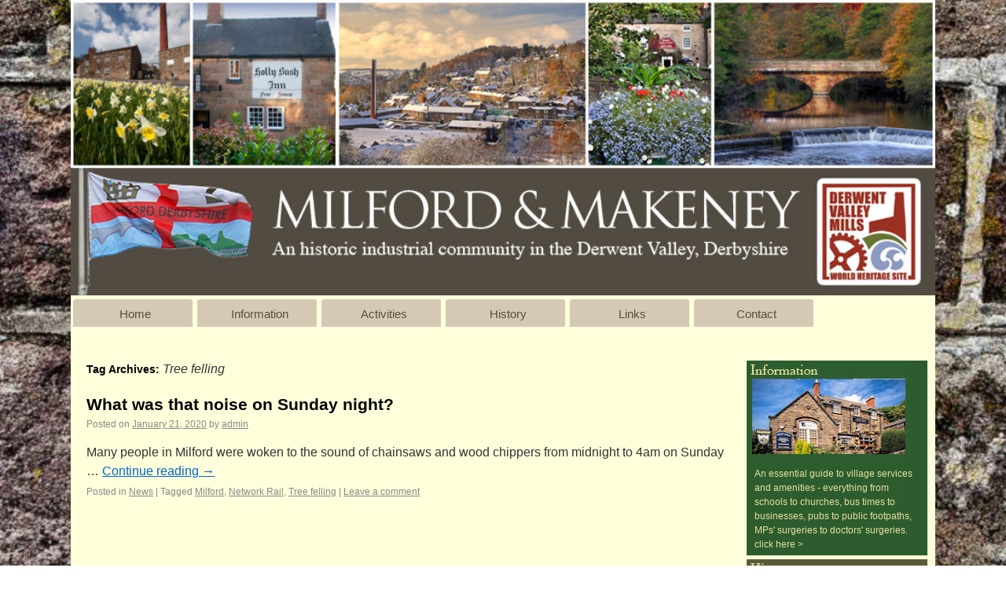

--- FILE ---
content_type: text/html; charset=UTF-8
request_url: https://milford-makeney.org/tag/tree-felling/
body_size: 56518
content:
<!DOCTYPE html>
<html lang="en-GB">



<head>
<meta charset="UTF-8" />
<title>Tree felling Archives - Milford &amp; MakeneyMilford &amp; Makeney</title>
<link rel='styleSheet' href='https://milford-makeney.org/wp-content/themes/milford/fp-rss.css' media='all' type='text/css' />

<link rel="profile" href="http://gmpg.org/xfn/11" />
<link rel="stylesheet" type="text/css" media="all" href="https://milford-makeney.org/wp-content/themes/milford/style.css" />
<link rel="pingback" href="https://milford-makeney.org/xmlrpc.php" />
<meta name='robots' content='index, follow, max-image-preview:large, max-snippet:-1, max-video-preview:-1' />

	<!-- This site is optimized with the Yoast SEO plugin v26.6 - https://yoast.com/wordpress/plugins/seo/ -->
	<link rel="canonical" href="https://milford-makeney.org/tag/tree-felling/" />
	<meta property="og:locale" content="en_GB" />
	<meta property="og:type" content="article" />
	<meta property="og:title" content="Tree felling Archives - Milford &amp; Makeney" />
	<meta property="og:url" content="https://milford-makeney.org/tag/tree-felling/" />
	<meta property="og:site_name" content="Milford &amp; Makeney" />
	<meta name="twitter:card" content="summary_large_image" />
	<script type="application/ld+json" class="yoast-schema-graph">{"@context":"https://schema.org","@graph":[{"@type":"CollectionPage","@id":"https://milford-makeney.org/tag/tree-felling/","url":"https://milford-makeney.org/tag/tree-felling/","name":"Tree felling Archives - Milford &amp; Makeney","isPartOf":{"@id":"https://milford-makeney.org/#website"},"breadcrumb":{"@id":"https://milford-makeney.org/tag/tree-felling/#breadcrumb"},"inLanguage":"en-GB"},{"@type":"BreadcrumbList","@id":"https://milford-makeney.org/tag/tree-felling/#breadcrumb","itemListElement":[{"@type":"ListItem","position":1,"name":"Home","item":"https://milford-makeney.org/"},{"@type":"ListItem","position":2,"name":"Tree felling"}]},{"@type":"WebSite","@id":"https://milford-makeney.org/#website","url":"https://milford-makeney.org/","name":"Milford &amp; Makeney","description":"An historic industrial community in the Derwent Valley, Derbyshire","potentialAction":[{"@type":"SearchAction","target":{"@type":"EntryPoint","urlTemplate":"https://milford-makeney.org/?s={search_term_string}"},"query-input":{"@type":"PropertyValueSpecification","valueRequired":true,"valueName":"search_term_string"}}],"inLanguage":"en-GB"}]}</script>
	<!-- / Yoast SEO plugin. -->


<link rel='dns-prefetch' href='//secure.gravatar.com' />
<link rel='dns-prefetch' href='//v0.wordpress.com' />
<style id='wp-img-auto-sizes-contain-inline-css' type='text/css'>
img:is([sizes=auto i],[sizes^="auto," i]){contain-intrinsic-size:3000px 1500px}
/*# sourceURL=wp-img-auto-sizes-contain-inline-css */
</style>
<style id='wp-emoji-styles-inline-css' type='text/css'>

	img.wp-smiley, img.emoji {
		display: inline !important;
		border: none !important;
		box-shadow: none !important;
		height: 1em !important;
		width: 1em !important;
		margin: 0 0.07em !important;
		vertical-align: -0.1em !important;
		background: none !important;
		padding: 0 !important;
	}
/*# sourceURL=wp-emoji-styles-inline-css */
</style>
<style id='wp-block-library-inline-css' type='text/css'>
:root{--wp-block-synced-color:#7a00df;--wp-block-synced-color--rgb:122,0,223;--wp-bound-block-color:var(--wp-block-synced-color);--wp-editor-canvas-background:#ddd;--wp-admin-theme-color:#007cba;--wp-admin-theme-color--rgb:0,124,186;--wp-admin-theme-color-darker-10:#006ba1;--wp-admin-theme-color-darker-10--rgb:0,107,160.5;--wp-admin-theme-color-darker-20:#005a87;--wp-admin-theme-color-darker-20--rgb:0,90,135;--wp-admin-border-width-focus:2px}@media (min-resolution:192dpi){:root{--wp-admin-border-width-focus:1.5px}}.wp-element-button{cursor:pointer}:root .has-very-light-gray-background-color{background-color:#eee}:root .has-very-dark-gray-background-color{background-color:#313131}:root .has-very-light-gray-color{color:#eee}:root .has-very-dark-gray-color{color:#313131}:root .has-vivid-green-cyan-to-vivid-cyan-blue-gradient-background{background:linear-gradient(135deg,#00d084,#0693e3)}:root .has-purple-crush-gradient-background{background:linear-gradient(135deg,#34e2e4,#4721fb 50%,#ab1dfe)}:root .has-hazy-dawn-gradient-background{background:linear-gradient(135deg,#faaca8,#dad0ec)}:root .has-subdued-olive-gradient-background{background:linear-gradient(135deg,#fafae1,#67a671)}:root .has-atomic-cream-gradient-background{background:linear-gradient(135deg,#fdd79a,#004a59)}:root .has-nightshade-gradient-background{background:linear-gradient(135deg,#330968,#31cdcf)}:root .has-midnight-gradient-background{background:linear-gradient(135deg,#020381,#2874fc)}:root{--wp--preset--font-size--normal:16px;--wp--preset--font-size--huge:42px}.has-regular-font-size{font-size:1em}.has-larger-font-size{font-size:2.625em}.has-normal-font-size{font-size:var(--wp--preset--font-size--normal)}.has-huge-font-size{font-size:var(--wp--preset--font-size--huge)}.has-text-align-center{text-align:center}.has-text-align-left{text-align:left}.has-text-align-right{text-align:right}.has-fit-text{white-space:nowrap!important}#end-resizable-editor-section{display:none}.aligncenter{clear:both}.items-justified-left{justify-content:flex-start}.items-justified-center{justify-content:center}.items-justified-right{justify-content:flex-end}.items-justified-space-between{justify-content:space-between}.screen-reader-text{border:0;clip-path:inset(50%);height:1px;margin:-1px;overflow:hidden;padding:0;position:absolute;width:1px;word-wrap:normal!important}.screen-reader-text:focus{background-color:#ddd;clip-path:none;color:#444;display:block;font-size:1em;height:auto;left:5px;line-height:normal;padding:15px 23px 14px;text-decoration:none;top:5px;width:auto;z-index:100000}html :where(.has-border-color){border-style:solid}html :where([style*=border-top-color]){border-top-style:solid}html :where([style*=border-right-color]){border-right-style:solid}html :where([style*=border-bottom-color]){border-bottom-style:solid}html :where([style*=border-left-color]){border-left-style:solid}html :where([style*=border-width]){border-style:solid}html :where([style*=border-top-width]){border-top-style:solid}html :where([style*=border-right-width]){border-right-style:solid}html :where([style*=border-bottom-width]){border-bottom-style:solid}html :where([style*=border-left-width]){border-left-style:solid}html :where(img[class*=wp-image-]){height:auto;max-width:100%}:where(figure){margin:0 0 1em}html :where(.is-position-sticky){--wp-admin--admin-bar--position-offset:var(--wp-admin--admin-bar--height,0px)}@media screen and (max-width:600px){html :where(.is-position-sticky){--wp-admin--admin-bar--position-offset:0px}}
.has-text-align-justify{text-align:justify;}

/*# sourceURL=wp-block-library-inline-css */
</style><style id='global-styles-inline-css' type='text/css'>
:root{--wp--preset--aspect-ratio--square: 1;--wp--preset--aspect-ratio--4-3: 4/3;--wp--preset--aspect-ratio--3-4: 3/4;--wp--preset--aspect-ratio--3-2: 3/2;--wp--preset--aspect-ratio--2-3: 2/3;--wp--preset--aspect-ratio--16-9: 16/9;--wp--preset--aspect-ratio--9-16: 9/16;--wp--preset--color--black: #000000;--wp--preset--color--cyan-bluish-gray: #abb8c3;--wp--preset--color--white: #ffffff;--wp--preset--color--pale-pink: #f78da7;--wp--preset--color--vivid-red: #cf2e2e;--wp--preset--color--luminous-vivid-orange: #ff6900;--wp--preset--color--luminous-vivid-amber: #fcb900;--wp--preset--color--light-green-cyan: #7bdcb5;--wp--preset--color--vivid-green-cyan: #00d084;--wp--preset--color--pale-cyan-blue: #8ed1fc;--wp--preset--color--vivid-cyan-blue: #0693e3;--wp--preset--color--vivid-purple: #9b51e0;--wp--preset--gradient--vivid-cyan-blue-to-vivid-purple: linear-gradient(135deg,rgb(6,147,227) 0%,rgb(155,81,224) 100%);--wp--preset--gradient--light-green-cyan-to-vivid-green-cyan: linear-gradient(135deg,rgb(122,220,180) 0%,rgb(0,208,130) 100%);--wp--preset--gradient--luminous-vivid-amber-to-luminous-vivid-orange: linear-gradient(135deg,rgb(252,185,0) 0%,rgb(255,105,0) 100%);--wp--preset--gradient--luminous-vivid-orange-to-vivid-red: linear-gradient(135deg,rgb(255,105,0) 0%,rgb(207,46,46) 100%);--wp--preset--gradient--very-light-gray-to-cyan-bluish-gray: linear-gradient(135deg,rgb(238,238,238) 0%,rgb(169,184,195) 100%);--wp--preset--gradient--cool-to-warm-spectrum: linear-gradient(135deg,rgb(74,234,220) 0%,rgb(151,120,209) 20%,rgb(207,42,186) 40%,rgb(238,44,130) 60%,rgb(251,105,98) 80%,rgb(254,248,76) 100%);--wp--preset--gradient--blush-light-purple: linear-gradient(135deg,rgb(255,206,236) 0%,rgb(152,150,240) 100%);--wp--preset--gradient--blush-bordeaux: linear-gradient(135deg,rgb(254,205,165) 0%,rgb(254,45,45) 50%,rgb(107,0,62) 100%);--wp--preset--gradient--luminous-dusk: linear-gradient(135deg,rgb(255,203,112) 0%,rgb(199,81,192) 50%,rgb(65,88,208) 100%);--wp--preset--gradient--pale-ocean: linear-gradient(135deg,rgb(255,245,203) 0%,rgb(182,227,212) 50%,rgb(51,167,181) 100%);--wp--preset--gradient--electric-grass: linear-gradient(135deg,rgb(202,248,128) 0%,rgb(113,206,126) 100%);--wp--preset--gradient--midnight: linear-gradient(135deg,rgb(2,3,129) 0%,rgb(40,116,252) 100%);--wp--preset--font-size--small: 13px;--wp--preset--font-size--medium: 20px;--wp--preset--font-size--large: 36px;--wp--preset--font-size--x-large: 42px;--wp--preset--spacing--20: 0.44rem;--wp--preset--spacing--30: 0.67rem;--wp--preset--spacing--40: 1rem;--wp--preset--spacing--50: 1.5rem;--wp--preset--spacing--60: 2.25rem;--wp--preset--spacing--70: 3.38rem;--wp--preset--spacing--80: 5.06rem;--wp--preset--shadow--natural: 6px 6px 9px rgba(0, 0, 0, 0.2);--wp--preset--shadow--deep: 12px 12px 50px rgba(0, 0, 0, 0.4);--wp--preset--shadow--sharp: 6px 6px 0px rgba(0, 0, 0, 0.2);--wp--preset--shadow--outlined: 6px 6px 0px -3px rgb(255, 255, 255), 6px 6px rgb(0, 0, 0);--wp--preset--shadow--crisp: 6px 6px 0px rgb(0, 0, 0);}:where(.is-layout-flex){gap: 0.5em;}:where(.is-layout-grid){gap: 0.5em;}body .is-layout-flex{display: flex;}.is-layout-flex{flex-wrap: wrap;align-items: center;}.is-layout-flex > :is(*, div){margin: 0;}body .is-layout-grid{display: grid;}.is-layout-grid > :is(*, div){margin: 0;}:where(.wp-block-columns.is-layout-flex){gap: 2em;}:where(.wp-block-columns.is-layout-grid){gap: 2em;}:where(.wp-block-post-template.is-layout-flex){gap: 1.25em;}:where(.wp-block-post-template.is-layout-grid){gap: 1.25em;}.has-black-color{color: var(--wp--preset--color--black) !important;}.has-cyan-bluish-gray-color{color: var(--wp--preset--color--cyan-bluish-gray) !important;}.has-white-color{color: var(--wp--preset--color--white) !important;}.has-pale-pink-color{color: var(--wp--preset--color--pale-pink) !important;}.has-vivid-red-color{color: var(--wp--preset--color--vivid-red) !important;}.has-luminous-vivid-orange-color{color: var(--wp--preset--color--luminous-vivid-orange) !important;}.has-luminous-vivid-amber-color{color: var(--wp--preset--color--luminous-vivid-amber) !important;}.has-light-green-cyan-color{color: var(--wp--preset--color--light-green-cyan) !important;}.has-vivid-green-cyan-color{color: var(--wp--preset--color--vivid-green-cyan) !important;}.has-pale-cyan-blue-color{color: var(--wp--preset--color--pale-cyan-blue) !important;}.has-vivid-cyan-blue-color{color: var(--wp--preset--color--vivid-cyan-blue) !important;}.has-vivid-purple-color{color: var(--wp--preset--color--vivid-purple) !important;}.has-black-background-color{background-color: var(--wp--preset--color--black) !important;}.has-cyan-bluish-gray-background-color{background-color: var(--wp--preset--color--cyan-bluish-gray) !important;}.has-white-background-color{background-color: var(--wp--preset--color--white) !important;}.has-pale-pink-background-color{background-color: var(--wp--preset--color--pale-pink) !important;}.has-vivid-red-background-color{background-color: var(--wp--preset--color--vivid-red) !important;}.has-luminous-vivid-orange-background-color{background-color: var(--wp--preset--color--luminous-vivid-orange) !important;}.has-luminous-vivid-amber-background-color{background-color: var(--wp--preset--color--luminous-vivid-amber) !important;}.has-light-green-cyan-background-color{background-color: var(--wp--preset--color--light-green-cyan) !important;}.has-vivid-green-cyan-background-color{background-color: var(--wp--preset--color--vivid-green-cyan) !important;}.has-pale-cyan-blue-background-color{background-color: var(--wp--preset--color--pale-cyan-blue) !important;}.has-vivid-cyan-blue-background-color{background-color: var(--wp--preset--color--vivid-cyan-blue) !important;}.has-vivid-purple-background-color{background-color: var(--wp--preset--color--vivid-purple) !important;}.has-black-border-color{border-color: var(--wp--preset--color--black) !important;}.has-cyan-bluish-gray-border-color{border-color: var(--wp--preset--color--cyan-bluish-gray) !important;}.has-white-border-color{border-color: var(--wp--preset--color--white) !important;}.has-pale-pink-border-color{border-color: var(--wp--preset--color--pale-pink) !important;}.has-vivid-red-border-color{border-color: var(--wp--preset--color--vivid-red) !important;}.has-luminous-vivid-orange-border-color{border-color: var(--wp--preset--color--luminous-vivid-orange) !important;}.has-luminous-vivid-amber-border-color{border-color: var(--wp--preset--color--luminous-vivid-amber) !important;}.has-light-green-cyan-border-color{border-color: var(--wp--preset--color--light-green-cyan) !important;}.has-vivid-green-cyan-border-color{border-color: var(--wp--preset--color--vivid-green-cyan) !important;}.has-pale-cyan-blue-border-color{border-color: var(--wp--preset--color--pale-cyan-blue) !important;}.has-vivid-cyan-blue-border-color{border-color: var(--wp--preset--color--vivid-cyan-blue) !important;}.has-vivid-purple-border-color{border-color: var(--wp--preset--color--vivid-purple) !important;}.has-vivid-cyan-blue-to-vivid-purple-gradient-background{background: var(--wp--preset--gradient--vivid-cyan-blue-to-vivid-purple) !important;}.has-light-green-cyan-to-vivid-green-cyan-gradient-background{background: var(--wp--preset--gradient--light-green-cyan-to-vivid-green-cyan) !important;}.has-luminous-vivid-amber-to-luminous-vivid-orange-gradient-background{background: var(--wp--preset--gradient--luminous-vivid-amber-to-luminous-vivid-orange) !important;}.has-luminous-vivid-orange-to-vivid-red-gradient-background{background: var(--wp--preset--gradient--luminous-vivid-orange-to-vivid-red) !important;}.has-very-light-gray-to-cyan-bluish-gray-gradient-background{background: var(--wp--preset--gradient--very-light-gray-to-cyan-bluish-gray) !important;}.has-cool-to-warm-spectrum-gradient-background{background: var(--wp--preset--gradient--cool-to-warm-spectrum) !important;}.has-blush-light-purple-gradient-background{background: var(--wp--preset--gradient--blush-light-purple) !important;}.has-blush-bordeaux-gradient-background{background: var(--wp--preset--gradient--blush-bordeaux) !important;}.has-luminous-dusk-gradient-background{background: var(--wp--preset--gradient--luminous-dusk) !important;}.has-pale-ocean-gradient-background{background: var(--wp--preset--gradient--pale-ocean) !important;}.has-electric-grass-gradient-background{background: var(--wp--preset--gradient--electric-grass) !important;}.has-midnight-gradient-background{background: var(--wp--preset--gradient--midnight) !important;}.has-small-font-size{font-size: var(--wp--preset--font-size--small) !important;}.has-medium-font-size{font-size: var(--wp--preset--font-size--medium) !important;}.has-large-font-size{font-size: var(--wp--preset--font-size--large) !important;}.has-x-large-font-size{font-size: var(--wp--preset--font-size--x-large) !important;}
/*# sourceURL=global-styles-inline-css */
</style>

<style id='classic-theme-styles-inline-css' type='text/css'>
/*! This file is auto-generated */
.wp-block-button__link{color:#fff;background-color:#32373c;border-radius:9999px;box-shadow:none;text-decoration:none;padding:calc(.667em + 2px) calc(1.333em + 2px);font-size:1.125em}.wp-block-file__button{background:#32373c;color:#fff;text-decoration:none}
/*# sourceURL=/wp-includes/css/classic-themes.min.css */
</style>
<link rel='stylesheet' id='contact-form-7-css' href='https://milford-makeney.org/wp-content/plugins/contact-form-7/includes/css/styles.css?ver=6.1.4' type='text/css' media='all' />
<link rel='stylesheet' id='wp-color-picker-css' href='https://milford-makeney.org/wp-admin/css/color-picker.min.css?ver=6.9' type='text/css' media='all' />
<link rel='stylesheet' id='colorbox-css-css' href='https://milford-makeney.org/wp-content/plugins/wcp-openweather/assets/libs/colorbox/colorbox.css?ver=6.9' type='text/css' media='all' />
<link rel='stylesheet' id='rpw-css-css' href='https://milford-makeney.org/wp-content/plugins/wcp-openweather/assets/css/style.css?ver=6.9' type='text/css' media='all' />
<link rel='stylesheet' id='rpw-theme-697195a55fc87-css-css' href='https://milford-makeney.org/wp-content/plugins/wcp-openweather/theme/default/assets/css/style.css?ver=6.9' type='text/css' media='all' />
<link rel='stylesheet' id='jetpack_css-css' href='https://milford-makeney.org/wp-content/plugins/tmp%20jetpack/css/jetpack.css?ver=8.9' type='text/css' media='all' />
<script type="text/javascript" src="https://milford-makeney.org/wp-includes/js/jquery/jquery.min.js?ver=3.7.1" id="jquery-core-js"></script>
<script type="text/javascript" src="https://milford-makeney.org/wp-includes/js/jquery/jquery-migrate.min.js?ver=3.4.1" id="jquery-migrate-js"></script>
<script type="text/javascript" src="https://milford-makeney.org/wp-content/plugins/wcp-openweather/assets/libs/colorbox/jquery.colorbox-min.js?ver=6.9" id="colorbox-js-js"></script>
<script type="text/javascript" src="https://milford-makeney.org/wp-includes/js/jquery/ui/core.min.js?ver=1.13.3" id="jquery-ui-core-js"></script>
<script type="text/javascript" src="https://milford-makeney.org/wp-includes/js/jquery/ui/mouse.min.js?ver=1.13.3" id="jquery-ui-mouse-js"></script>
<script type="text/javascript" src="https://milford-makeney.org/wp-includes/js/jquery/ui/draggable.min.js?ver=1.13.3" id="jquery-ui-draggable-js"></script>
<script type="text/javascript" src="https://milford-makeney.org/wp-includes/js/jquery/ui/slider.min.js?ver=1.13.3" id="jquery-ui-slider-js"></script>
<script type="text/javascript" src="https://milford-makeney.org/wp-includes/js/jquery/jquery.ui.touch-punch.js?ver=0.2.2" id="jquery-touch-punch-js"></script>
<script type="text/javascript" src="https://milford-makeney.org/wp-content/plugins/wcp-openweather/assets/libs/iris/iris.min.js?ver=6.9" id="iris-js"></script>
<script type="text/javascript" id="rpw-gm-lib-js-extra">
/* <![CDATA[ */
var rpw_gapi = {"enabledGoogleMapsApi":"1","existsGoogleApiKey":"","emptyGoogleApiKeyMessage":"Google API key is required. Please, enter valid Google API Key in the \"API\" tab."};
//# sourceURL=rpw-gm-lib-js-extra
/* ]]> */
</script>
<script type="text/javascript" src="https://milford-makeney.org/wp-content/plugins/wcp-openweather/assets/js/googlemap.js?ver=6.9" id="rpw-gm-lib-js"></script>
<script type="text/javascript" id="rpw-js-extra">
/* <![CDATA[ */
var ajax_rpw = {"base_url":"https://milford-makeney.org","ajax_url":"https://milford-makeney.org/wp-admin/admin-ajax.php","ajax_nonce":"79330a525a"};
//# sourceURL=rpw-js-extra
/* ]]> */
</script>
<script type="text/javascript" src="https://milford-makeney.org/wp-content/plugins/wcp-openweather/assets/js/main.js?ver=6.9" id="rpw-js"></script>
<script type="text/javascript" src="https://milford-makeney.org/wp-content/plugins/wcp-openweather/theme/default/assets/js/main.js?ver=6.9" id="rpw-theme-697195a55fc87-js"></script>
<link rel="https://api.w.org/" href="https://milford-makeney.org/wp-json/" /><link rel="alternate" title="JSON" type="application/json" href="https://milford-makeney.org/wp-json/wp/v2/tags/284" /><link rel="EditURI" type="application/rsd+xml" title="RSD" href="https://milford-makeney.org/xmlrpc.php?rsd" />
<meta name="generator" content="WordPress 6.9" />
<style type='text/css'>img#wpstats{display:none}</style><link rel="icon" href="https://milford-makeney.org/wp-content/uploads/2016/03/cropped-Milford-Calendarf-2015-006-32x32.jpg" sizes="32x32" />
<link rel="icon" href="https://milford-makeney.org/wp-content/uploads/2016/03/cropped-Milford-Calendarf-2015-006-192x192.jpg" sizes="192x192" />
<link rel="apple-touch-icon" href="https://milford-makeney.org/wp-content/uploads/2016/03/cropped-Milford-Calendarf-2015-006-180x180.jpg" />
<meta name="msapplication-TileImage" content="https://milford-makeney.org/wp-content/uploads/2016/03/cropped-Milford-Calendarf-2015-006-270x270.jpg" />



<script type="text/javascript">

  var _gaq = _gaq || [];
  _gaq.push(['_setAccount', 'UA-29584657-23']);
  _gaq.push(['_trackPageview']);

  (function() {
    var ga = document.createElement('script'); ga.type = 'text/javascript'; ga.async = true;
    ga.src = ('https:' == document.location.protocol ? 'https://ssl' : 'http://www') + '.google-analytics.com/ga.js';
    var s = document.getElementsByTagName('script')[0]; s.parentNode.insertBefore(ga, s);
  })();

</script>
</head>

<body class="archive tag tag-tree-felling tag-284 wp-theme-milford">
<div id="wrapper" class="hfeed">
	<div id="header">
		<div id="masthead">
			<div id="branding" role="banner">
			
								<!--<div id="site-title">
					<span>
						<a href="https://milford-makeney.org/" title="Milford &amp; Makeney" rel="home">Milford &amp; Makeney</a>
					</span>
				</div>
				 <div id="site-description">An historic industrial community in the Derwent Valley, Derbyshire</div>
				-->
										<img usemap="#email" src="https://milford-makeney.org/wp-content/uploads/2020/07/Banner-v5.jpg" width="1100" height="376" alt="" />
						
								</div><!-- #branding -->

			<div id="access" role="navigation">
			  				<div class="skip-link screen-reader-text"><a href="#content" title="Skip to content">Skip to content</a></div>
								<div class="menu-header"><ul id="menu-milford_menu" class="menu"><li id="menu-item-6" class="menu-item menu-item-type-post_type menu-item-object-page menu-item-home menu-item-6"><a href="https://milford-makeney.org/">Home</a></li>
<li id="menu-item-189" class="menu-item menu-item-type-post_type menu-item-object-page menu-item-has-children menu-item-189"><a href="https://milford-makeney.org/information-2/">Information</a>
<ul class="sub-menu">
	<li id="menu-item-6922" class="menu-item menu-item-type-post_type menu-item-object-page menu-item-6922"><a href="https://milford-makeney.org/information-2/derwent-valley-mills-book/">Derwent Valley Mills Book</a></li>
	<li id="menu-item-6025" class="menu-item menu-item-type-post_type menu-item-object-page menu-item-6025"><a href="https://milford-makeney.org/information-2/allotments/">Allotments</a></li>
	<li id="menu-item-196" class="menu-item menu-item-type-post_type menu-item-object-page menu-item-has-children menu-item-196"><a href="https://milford-makeney.org/information-2/information/">Shops</a>
	<ul class="sub-menu">
		<li id="menu-item-4034" class="menu-item menu-item-type-post_type menu-item-object-page menu-item-4034"><a href="https://milford-makeney.org/information-2/information/just-ice/">Just Ice</a></li>
	</ul>
</li>
	<li id="menu-item-359" class="menu-item menu-item-type-post_type menu-item-object-page menu-item-has-children menu-item-359"><a href="https://milford-makeney.org/information-2/local-businesses/">Local Businesses</a>
	<ul class="sub-menu">
		<li id="menu-item-1823" class="menu-item menu-item-type-post_type menu-item-object-page menu-item-1823"><a href="https://milford-makeney.org/information-2/local-businesses/able-design-print-services/">Able Design &#038; Print Services</a></li>
		<li id="menu-item-695" class="menu-item menu-item-type-post_type menu-item-object-page menu-item-695"><a href="https://milford-makeney.org/information-2/local-businesses/appliance-electrical-services-ltd/">Appliance &#038; Electrical Services Ltd</a></li>
		<li id="menu-item-2481" class="menu-item menu-item-type-post_type menu-item-object-page menu-item-2481"><a href="https://milford-makeney.org/information-2/local-businesses/ashley-franklin-photography/">Ashley Franklin Photography</a></li>
		<li id="menu-item-575" class="menu-item menu-item-type-post_type menu-item-object-page menu-item-575"><a href="https://milford-makeney.org/information-2/local-businesses/connectaphone/">Connectaphone</a></li>
		<li id="menu-item-687" class="menu-item menu-item-type-post_type menu-item-object-page menu-item-687"><a href="https://milford-makeney.org/information-2/local-businesses/dan-with-the-van-furniture-removals/">Dan with The Van – Furniture Removals</a></li>
		<li id="menu-item-2476" class="menu-item menu-item-type-post_type menu-item-object-page menu-item-2476"><a href="https://milford-makeney.org/information-2/local-businesses/easy-accounts/">Easy Accounts</a></li>
		<li id="menu-item-1308" class="menu-item menu-item-type-post_type menu-item-object-page menu-item-1308"><a href="https://milford-makeney.org/information-2/local-businesses/mountain-lake-model-railways/">Mountain Lake Model Railways</a></li>
		<li id="menu-item-1383" class="menu-item menu-item-type-post_type menu-item-object-page menu-item-1383"><a href="https://milford-makeney.org/information-2/local-businesses/natural-favours/">Natural Favours</a></li>
		<li id="menu-item-579" class="menu-item menu-item-type-post_type menu-item-object-page menu-item-579"><a href="https://milford-makeney.org/information-2/local-businesses/paul-mable-home-improvements/">Paul Mable Home Improvements</a></li>
		<li id="menu-item-559" class="menu-item menu-item-type-post_type menu-item-object-page menu-item-559"><a href="https://milford-makeney.org/information-2/local-businesses/riverbank-floristry/">Riverbank Floristry</a></li>
		<li id="menu-item-566" class="menu-item menu-item-type-post_type menu-item-object-page menu-item-566"><a href="https://milford-makeney.org/information-2/local-businesses/squeaky-cleaners/">Squeaky Cleaners</a></li>
		<li id="menu-item-586" class="menu-item menu-item-type-post_type menu-item-object-page menu-item-586"><a href="https://milford-makeney.org/information-2/local-businesses/eileen-strong-natural-therapies/">Eileen Strong Natural Therapies</a></li>
	</ul>
</li>
	<li id="menu-item-308" class="menu-item menu-item-type-post_type menu-item-object-page menu-item-308"><a href="https://milford-makeney.org/information-2/milford-primary-school/">Primary School</a></li>
	<li id="menu-item-230" class="menu-item menu-item-type-post_type menu-item-object-page menu-item-has-children menu-item-230"><a href="https://milford-makeney.org/information-2/pubs/">Pubs</a>
	<ul class="sub-menu">
		<li id="menu-item-2631" class="menu-item menu-item-type-post_type menu-item-object-page menu-item-2631"><a href="https://milford-makeney.org/information-2/pubs/holly-bush/">Holly Bush</a></li>
		<li id="menu-item-2628" class="menu-item menu-item-type-post_type menu-item-object-page menu-item-2628"><a href="https://milford-makeney.org/information-2/pubs/king-william/">King William</a></li>
		<li id="menu-item-2629" class="menu-item menu-item-type-post_type menu-item-object-page menu-item-2629"><a href="https://milford-makeney.org/information-2/pubs/milford-social-club/">Milford Social Club</a></li>
	</ul>
</li>
	<li id="menu-item-332" class="menu-item menu-item-type-post_type menu-item-object-page menu-item-332"><a href="https://milford-makeney.org/information-2/baptist-church/">Chevin Road Baptist Chapel</a></li>
	<li id="menu-item-340" class="menu-item menu-item-type-post_type menu-item-object-page menu-item-340"><a href="https://milford-makeney.org/information-2/holy-trinity-church/">Holy Trinity Church</a></li>
	<li id="menu-item-403" class="menu-item menu-item-type-post_type menu-item-object-page menu-item-403"><a href="https://milford-makeney.org/information-2/accommodation/">Accommodation</a></li>
	<li id="menu-item-1659" class="menu-item menu-item-type-post_type menu-item-object-page menu-item-1659"><a href="https://milford-makeney.org/information-2/useful-contacts/">Useful Contacts</a></li>
	<li id="menu-item-1087" class="menu-item menu-item-type-post_type menu-item-object-page menu-item-1087"><a href="https://milford-makeney.org/information-2/public-transport/">Public Transport</a></li>
	<li id="menu-item-211" class="menu-item menu-item-type-post_type menu-item-object-page menu-item-211"><a href="https://milford-makeney.org/information-2/political-contacts/">Political Contacts</a></li>
	<li id="menu-item-837" class="menu-item menu-item-type-post_type menu-item-object-page menu-item-837"><a href="https://milford-makeney.org/information-2/police-safer-neighbourhood/">Police &#038; Safer Neighbourhood</a></li>
	<li id="menu-item-738" class="menu-item menu-item-type-post_type menu-item-object-page menu-item-has-children menu-item-738"><a href="https://milford-makeney.org/information-2/sales-wants-appeals/">Sales / Wants / Appeals</a>
	<ul class="sub-menu">
		<li id="menu-item-3041" class="menu-item menu-item-type-post_type menu-item-object-page menu-item-3041"><a href="https://milford-makeney.org/information-2/sales-wants-appeals/garden-plot-let-2/">Garden Plot to Let</a></li>
	</ul>
</li>
	<li id="menu-item-810" class="menu-item menu-item-type-post_type menu-item-object-page menu-item-810"><a href="https://milford-makeney.org/information-2/planning-applications/">Planning Applications</a></li>
</ul>
</li>
<li id="menu-item-12" class="menu-item menu-item-type-post_type menu-item-object-page menu-item-has-children menu-item-12"><a href="https://milford-makeney.org/activity/">Activities</a>
<ul class="sub-menu">
	<li id="menu-item-426" class="menu-item menu-item-type-post_type menu-item-object-page menu-item-has-children menu-item-426"><a href="https://milford-makeney.org/activity/blooming-milford/">Blooming Milford</a>
	<ul class="sub-menu">
		<li id="menu-item-6553" class="menu-item menu-item-type-post_type menu-item-object-page menu-item-6553"><a href="https://milford-makeney.org/activity/milford-makeney-flower-and-produce-show/">Milford &#038; Makeney Flower and Produce Show</a></li>
	</ul>
</li>
	<li id="menu-item-852" class="menu-item menu-item-type-post_type menu-item-object-page menu-item-852"><a href="https://milford-makeney.org/activity/milford-community-greenspace/">Milford Community GreenSpace</a></li>
	<li id="menu-item-294" class="menu-item menu-item-type-post_type menu-item-object-page menu-item-294"><a href="https://milford-makeney.org/maypole-promotions/">Maypole Promotions</a></li>
	<li id="menu-item-2338" class="menu-item menu-item-type-post_type menu-item-object-page menu-item-2338"><a href="https://milford-makeney.org/activity/maids-of-the-mill/">Maids of the Mill</a></li>
	<li id="menu-item-1145" class="menu-item menu-item-type-post_type menu-item-object-page menu-item-has-children menu-item-1145"><a href="https://milford-makeney.org/activity/milford-w-i/">Milford &#038; Makeney W.I.</a>
	<ul class="sub-menu">
		<li id="menu-item-2240" class="menu-item menu-item-type-post_type menu-item-object-page menu-item-2240"><a href="https://milford-makeney.org/activity/milford-w-i/wi-photo-gallery/">WI Photo Gallery</a></li>
	</ul>
</li>
	<li id="menu-item-719" class="menu-item menu-item-type-post_type menu-item-object-page menu-item-has-children menu-item-719"><a href="https://milford-makeney.org/activity/mmcg-milford-makeney-community-group/">MMCG (Milford &#038; Makeney Community Group)</a>
	<ul class="sub-menu">
		<li id="menu-item-732" class="menu-item menu-item-type-post_type menu-item-object-page menu-item-732"><a href="https://milford-makeney.org/history-of-mmcg/">History of MMCG</a></li>
		<li id="menu-item-723" class="menu-item menu-item-type-post_type menu-item-object-page menu-item-723"><a href="https://milford-makeney.org/activity/mmcg-milford-makeney-community-group/mmcg-constitution/">MMCG Constitution</a></li>
		<li id="menu-item-728" class="menu-item menu-item-type-post_type menu-item-object-page menu-item-728"><a href="https://milford-makeney.org/activity/mmcg-milford-makeney-community-group/mmcgs-inaugural-meeting-2006/">MMCG’s Inaugural Meeting 2006</a></li>
		<li id="menu-item-849" class="menu-item menu-item-type-post_type menu-item-object-page menu-item-849"><a href="https://milford-makeney.org/activity/mmcg-milford-makeney-community-group/mmcg-newsletter-archive/">MMCG Newsletter Archive</a></li>
	</ul>
</li>
	<li id="menu-item-252" class="menu-item menu-item-type-post_type menu-item-object-page menu-item-252"><a href="https://milford-makeney.org/activity/milford-craft-club/">Milford Craft Club</a></li>
	<li id="menu-item-283" class="menu-item menu-item-type-post_type menu-item-object-page menu-item-283"><a href="https://milford-makeney.org/activity/transition-belper/">Transition Belper</a></li>
	<li id="menu-item-262" class="menu-item menu-item-type-post_type menu-item-object-page menu-item-262"><a href="https://milford-makeney.org/?page_id=255">Derbyshire Archery Club</a></li>
	<li id="menu-item-832" class="menu-item menu-item-type-post_type menu-item-object-page menu-item-832"><a href="https://milford-makeney.org/activity/martial-arts-fitness-centre/">Martial Arts + Fitness Centre</a></li>
</ul>
</li>
<li id="menu-item-15" class="menu-item menu-item-type-post_type menu-item-object-page menu-item-has-children menu-item-15"><a href="https://milford-makeney.org/history/">History</a>
<ul class="sub-menu">
	<li id="menu-item-1018" class="menu-item menu-item-type-post_type menu-item-object-page menu-item-1018"><a href="https://milford-makeney.org/history/derwent-valley-mills/">Derwent Valley Mills</a></li>
	<li id="menu-item-6068" class="menu-item menu-item-type-post_type menu-item-object-page menu-item-6068"><a href="https://milford-makeney.org/history/interpretation-panels-and-information-points/">Interpretation Panels and Information Points</a></li>
	<li id="menu-item-6207" class="menu-item menu-item-type-post_type menu-item-object-page menu-item-6207"><a href="https://milford-makeney.org/history/the-tower-on-sunny-hill/">The Tower on Sunny Hill</a></li>
	<li id="menu-item-2824" class="menu-item menu-item-type-post_type menu-item-object-page menu-item-2824"><a href="https://milford-makeney.org/history/milford-makeney-firsts/">Milford &#038; Makeney ‘Firsts’</a></li>
	<li id="menu-item-316" class="menu-item menu-item-type-post_type menu-item-object-page menu-item-316"><a href="https://milford-makeney.org/history/treacle-city/">Treacle City</a></li>
	<li id="menu-item-3212" class="menu-item menu-item-type-post_type menu-item-object-page menu-item-3212"><a href="https://milford-makeney.org/history/may-day/">May Day</a></li>
	<li id="menu-item-2858" class="menu-item menu-item-type-post_type menu-item-object-page menu-item-2858"><a href="https://milford-makeney.org/history/milestones-memories-milford-makeney/">Milestones – Memories of Milford &#038; Makeney</a></li>
	<li id="menu-item-3721" class="menu-item menu-item-type-post_type menu-item-object-page menu-item-3721"><a href="https://milford-makeney.org/history/water-main-burst-15-january-2019/">Water Main Burst – 15 January 2019</a></li>
	<li id="menu-item-2687" class="menu-item menu-item-type-post_type menu-item-object-page menu-item-2687"><a href="https://milford-makeney.org/history/treacle-city-news/">Treacle City News Archive</a></li>
	<li id="menu-item-2404" class="menu-item menu-item-type-post_type menu-item-object-page menu-item-2404"><a href="https://milford-makeney.org/history/derbyshire-life-article-2011/">Derbyshire Life Article 2011</a></li>
	<li id="menu-item-2466" class="menu-item menu-item-type-post_type menu-item-object-page menu-item-2466"><a href="https://milford-makeney.org/history/derbyshire-life-derwent-valley-mills/">Derbyshire Life – Derwent Valley Mills</a></li>
	<li id="menu-item-1262" class="menu-item menu-item-type-post_type menu-item-object-page menu-item-has-children menu-item-1262"><a href="https://milford-makeney.org/history/world-war-i/">World War I</a>
	<ul class="sub-menu">
		<li id="menu-item-2043" class="menu-item menu-item-type-post_type menu-item-object-page menu-item-2043"><a href="https://milford-makeney.org/history/world-war-i/abner-sanders/">Abner Sanders</a></li>
		<li id="menu-item-1279" class="menu-item menu-item-type-post_type menu-item-object-page menu-item-1279"><a href="https://milford-makeney.org/history/world-war-i/watson-family/">Watson Family</a></li>
	</ul>
</li>
</ul>
</li>
<li id="menu-item-18" class="menu-item menu-item-type-post_type menu-item-object-page menu-item-18"><a href="https://milford-makeney.org/links/">Links</a></li>
<li id="menu-item-21" class="menu-item menu-item-type-post_type menu-item-object-page menu-item-21"><a href="https://milford-makeney.org/contact/">Contact</a></li>
</ul></div>			</div><!-- #access -->
		</div><!-- #masthead -->
	</div><!-- #header -->

	<div id="main">

		<div id="container">
			<div id="content" role="main">

				<h1 class="page-title">Tag Archives: <span>Tree felling</span></h1>






			<div id="post-4165" class="post-4165 post type-post status-publish format-standard hentry category-news tag-milford tag-network-rail tag-tree-felling">
			<h2 class="entry-title"><a href="https://milford-makeney.org/what-was-that-noise-on-sunday-night/" rel="bookmark">What was that noise on Sunday night?</a></h2>

			<div class="entry-meta">
				<span class="meta-prep meta-prep-author">Posted on</span> <a href="https://milford-makeney.org/what-was-that-noise-on-sunday-night/" title="2:47 pm" rel="bookmark"><span class="entry-date">January 21, 2020</span></a> <span class="meta-sep">by</span> <span class="author vcard"><a class="url fn n" href="https://milford-makeney.org/author/admin/" title="View all posts by admin">admin</a></span>			</div><!-- .entry-meta -->

				<div class="entry-summary">
				<p>Many people in Milford were woken to the sound of chainsaws and wood chippers from midnight to 4am on Sunday &hellip; <a href="https://milford-makeney.org/what-was-that-noise-on-sunday-night/">Continue reading <span class="meta-nav">&rarr;</span></a></p>
			</div><!-- .entry-summary -->
	
			<div class="entry-utility">
									<span class="cat-links">
						<span class="entry-utility-prep entry-utility-prep-cat-links">Posted in</span> <a href="https://milford-makeney.org/category/news/" rel="category tag">News</a>					</span>
					<span class="meta-sep">|</span>
													<span class="tag-links">
						<span class="entry-utility-prep entry-utility-prep-tag-links">Tagged</span> <a href="https://milford-makeney.org/tag/milford/" rel="tag">Milford</a>, <a href="https://milford-makeney.org/tag/network-rail/" rel="tag">Network Rail</a>, <a href="https://milford-makeney.org/tag/tree-felling/" rel="tag">Tree felling</a>					</span>
					<span class="meta-sep">|</span>
								<span class="comments-link"><a href="https://milford-makeney.org/what-was-that-noise-on-sunday-night/#respond">Leave a comment</a></span>
							</div><!-- .entry-utility -->
		</div><!-- #post-## -->

		
	

			</div><!-- #content -->
		</div><!-- #container -->


	<div id="primary" class="widget-area" role="complementary">
			
		<a href="http://www.milford-makeney.org/information">
		<div id="information">
			<p>An essential guide to village services and amenities - everything from schools to churches, bus times to businesses, pubs to public footpaths, MPs' surgeries to doctors' surgeries.   click here &gt;
			</p>
		</div>
		</a>
		<a href="http://www.milford-makeney.org/history">
		<div id="history">
			<p>Milford was a quiet hamlet until Jedidiah Strutt set up a water powered cotton mill and built housing for the workforce.  Discover more about our rich heritage here.  click here &gt;
			</p>
		</div>
	</a>
	 <a href="http://www.milford-makeney.org/activity">
		<div id="activity">
			<p>A guide to organisations and interest and activity groups in the village and beyond - from Maypole Promotions to Blooming Milford, Derbyshire Archery Club to Knit Knatter.   click here &gt;
			</p>
		</div>		
		</a>
	<div id="weather">
				
			<style type="text/css" >
</style><div id="wcp_openweather_5b224f0ad4944" class="wcp-openweather-default-shortcode wp-open-weather wpw-shortcode wcp-openweather-primary-background wcp-openweather-primary-color">
    <div class="wcp-openweather-header">
        <div class="wcp-openweather-header-wrapper">
            <div class="wcp-openweather-container">
                <div class="wcp-openweather-options-wrapper">
                     
                    <div class="wcp-openweather-refresh wp-open-weather-refresh">
                        <a class="wcp-openweather-refresh-icon wp-open-weather-refresh-now wcp-openweather-primary-color" data-id="wcp_openweather_5b224f0ad4944" data-tag="wcp_weather" data-template="default" href="javascript:void(0);" onclick="return false;"><span class="wcp-ow-icon-refresh wcp-openweather-primary-color"></span></a>
                    </div>             
                </div>
                <div class="wcp-openweather-day-wrapper">
                    <span class="wcp-openweather-day wcp-openweather-primary-color">
                        Jan 22, 2026 - Thu                    </span>
                </div>                
            </div>
        </div>
    </div>
    <div class="wcp-openweather-content wp-open-weather-data">
                <div class="wcp-openweather-container">
            <table class="wcp-openweather-content-tbl wcp-openweather-primary-color" cellspacing="0" cellpadding="0">
                <tr>
                    <td class="wcp-openweather-city-wrapper">                        
                         <span class="wcp-openweather-city">Belper, GB</span>                                  
                    </td>   
                     
<!--<div class="wcp-openweather-now-wrapper">-->
    <td class="wcp-openweather-now-icon-wrapper">
        <div class="wcp-openweather-now-icon">
            <img src="https://milford-makeney.org/wp-content/plugins/wcp-openweather/theme/default/assets/images/weather/04n.png" alt="overcast clouds"  title="overcast clouds"/>        </div>
    </td>
    <td class="wcp-openweather-now-temperature-wrapper">
        <span class="wcp-openweather-now-value">8<sup class="wcp-openweather-now-value-deg">&deg;</sup>C </span>
        <span class="wcp-openweather-now-status">overcast clouds</span>                
    </td>
</tr>
<!--</div>-->
<tr>
    <td colspan="3">
        <div class="wcp-openweather-now-details">
            <div class="wcp-openweather-now-details-row">
                <div class="wcp-openweather-now-details-row-content">
                    <span class="wcp-openweather-now-details-title wcp-openweather-primary-color">Wind</span>            
                    <span class="wcp-openweather-now-details-value wcp-openweather-primary-color">16 mph, ESE</span>
                </div>
            </div>
            <div class="wcp-openweather-now-details-row">
                <div class="wcp-openweather-now-details-row-content">
                    <span class="wcp-openweather-now-details-title wcp-openweather-primary-color">Humidity</span>
                    <span class="wcp-openweather-now-details-value wcp-openweather-primary-color">93%</span>
                </div>
            </div>
            <div class="wcp-openweather-now-details-row">
                <div class="wcp-openweather-now-details-row-content">
                    <span class="wcp-openweather-now-details-title wcp-openweather-primary-color">Pressure</span>
                    <span class="wcp-openweather-now-details-value wcp-openweather-primary-color">0.99 bar</span>
                </div>
            </div>
        </div>
    </td>

        

  
                </tr>
            </table>
        </div>
         
        
        <div class="wcp-openweather-forecast-wrapper wp-open-weather-forecast">
    <table class="wcp-openweather-forecast-content" cellspacing="0" cellpadding="0">
        <thead>
            <tr class="wcp-openweather-forecast-header">
                <th class="wcp-openweather-forecast-item-align wcp-openweather-primary-color">Day</th>
                <th class="wcp-openweather-primary-color"><span>Cond.</span></th>
                <th class="wcp-openweather-primary-color">Temp.</th>
                <th class="wcp-openweather-primary-color">Wind</th>
                <th class="wcp-openweather-primary-color wcp-openweather-forecast-item-hidden-xs">Humidity</th>
                <th class="wcp-openweather-primary-color"><span class="wcp-openweather-hidden-xs">Pressure</span><span class="wcp-openweather-visible-xs">Pres.</span></th> 
            </tr>
        </thead>
        <tbody>
              
<tr class="wcp-openweather-forecast-item wp-open-weather-forecast-item wp-open-weather-block wcp-openweather-primary-background ">
    <td class="wcp-openweather-forecast-item-align"><span class="wcp-openweather-forecast-item-day">thu</span> <span class="wcp-openweather-forecast-item-date">jan 22</span></td>
    <td class="wcp-openweather-forecast-item-icon"><div class="wcp-openweather-forecast-day-icon"><img src="https://milford-makeney.org/wp-content/plugins/wcp-openweather/theme/default/assets/images/weather/10d.png" alt="light rain"  title="light rain"/></div></td>
    <td>7/7<sup class="wcp-openweather-forecast-day-deg">&deg;</sup>C</td>
    <td>14 mph, ESE</td>
    <td class="wcp-openweather-forecast-item-hidden-xs">96%</td>
    <td class="wcp-openweather-forecast-item-last">0.99 bar</td>
</tr>                                   
  
<tr class="wcp-openweather-forecast-item wp-open-weather-forecast-item wp-open-weather-block wcp-openweather-primary-background  wcp-openweather-forecast-item-light">
    <td class="wcp-openweather-forecast-item-align"><span class="wcp-openweather-forecast-item-day">fri</span> <span class="wcp-openweather-forecast-item-date">jan 23</span></td>
    <td class="wcp-openweather-forecast-item-icon"><div class="wcp-openweather-forecast-day-icon"><img src="https://milford-makeney.org/wp-content/plugins/wcp-openweather/theme/default/assets/images/weather/04d.png" alt="overcast clouds"  title="overcast clouds"/></div></td>
    <td>6/3<sup class="wcp-openweather-forecast-day-deg">&deg;</sup>C</td>
    <td>20 mph, ESE</td>
    <td class="wcp-openweather-forecast-item-hidden-xs">89%</td>
    <td class="wcp-openweather-forecast-item-last">0.99 bar</td>
</tr>                                   
  
<tr class="wcp-openweather-forecast-item wp-open-weather-forecast-item wp-open-weather-block wcp-openweather-primary-background ">
    <td class="wcp-openweather-forecast-item-align"><span class="wcp-openweather-forecast-item-day">sat</span> <span class="wcp-openweather-forecast-item-date">jan 24</span></td>
    <td class="wcp-openweather-forecast-item-icon"><div class="wcp-openweather-forecast-day-icon"><img src="https://milford-makeney.org/wp-content/plugins/wcp-openweather/theme/default/assets/images/weather/04d.png" alt="overcast clouds"  title="overcast clouds"/></div></td>
    <td>6/3<sup class="wcp-openweather-forecast-day-deg">&deg;</sup>C</td>
    <td>14 mph, ESE</td>
    <td class="wcp-openweather-forecast-item-hidden-xs">94%</td>
    <td class="wcp-openweather-forecast-item-last">1 bar</td>
</tr>                                   
  
<tr class="wcp-openweather-forecast-item wp-open-weather-forecast-item wp-open-weather-block wcp-openweather-primary-background  wcp-openweather-forecast-item-light">
    <td class="wcp-openweather-forecast-item-align"><span class="wcp-openweather-forecast-item-day">sun</span> <span class="wcp-openweather-forecast-item-date">jan 25</span></td>
    <td class="wcp-openweather-forecast-item-icon"><div class="wcp-openweather-forecast-day-icon"><img src="https://milford-makeney.org/wp-content/plugins/wcp-openweather/theme/default/assets/images/weather/04d.png" alt="overcast clouds"  title="overcast clouds"/></div></td>
    <td>5/2<sup class="wcp-openweather-forecast-day-deg">&deg;</sup>C</td>
    <td>5 mph, SE</td>
    <td class="wcp-openweather-forecast-item-hidden-xs">97%</td>
    <td class="wcp-openweather-forecast-item-last">0.99 bar</td>
</tr>                                   
  
<tr class="wcp-openweather-forecast-item wp-open-weather-forecast-item wp-open-weather-block wcp-openweather-primary-background ">
    <td class="wcp-openweather-forecast-item-align"><span class="wcp-openweather-forecast-item-day">mon</span> <span class="wcp-openweather-forecast-item-date">jan 26</span></td>
    <td class="wcp-openweather-forecast-item-icon"><div class="wcp-openweather-forecast-day-icon"><img src="https://milford-makeney.org/wp-content/plugins/wcp-openweather/theme/default/assets/images/weather/04d.png" alt="overcast clouds"  title="overcast clouds"/></div></td>
    <td>4/1<sup class="wcp-openweather-forecast-day-deg">&deg;</sup>C</td>
    <td>4 mph, SE</td>
    <td class="wcp-openweather-forecast-item-hidden-xs">96%</td>
    <td class="wcp-openweather-forecast-item-last">1 bar</td>
</tr>                                   
        </tbody>
    </table>  
</div>
    </div>
</div>
		</div>
		
			
		
		
	</div><!-- #primary .widget-area -->

	</div><!-- #main -->

	<div id="footer" role="contentinfo">
	
	
	
		<div id="colophon">
<p class="left">&nbsp;</p>
<p class="right">
<a href="http://www.foxxweb.co.uk" target = "_BLANK">Website Design<br />Foxxweb Design&nbsp;
	</a>&nbsp;<img align = right style="margin-top:-25px;margin-right:10px" src="https://milford-makeney.org/wp-content/themes/milford/images/fw-icon.jpg" />
	</p>


			<div id="site-info">
			
				<!--<a href="https://milford-makeney.org/" title="Milford &amp; Makeney" rel="home">
					Milford &amp; Makeney				</a>-->	
			</div><!-- #site-info -->

			<div id="site-generator">
								<!--
				<a href="http://wordpress.org/" title="Semantic Personal Publishing Platform" rel="generator">Proudly powered by WordPress.</a>
				
				-->
			</div><!-- #site-generator -->

		</div><!-- #colophon -->
	</div><!-- #footer -->

</div><!-- #wrapper -->



<script type="speculationrules">
{"prefetch":[{"source":"document","where":{"and":[{"href_matches":"/*"},{"not":{"href_matches":["/wp-*.php","/wp-admin/*","/wp-content/uploads/*","/wp-content/*","/wp-content/plugins/*","/wp-content/themes/milford/*","/*\\?(.+)"]}},{"not":{"selector_matches":"a[rel~=\"nofollow\"]"}},{"not":{"selector_matches":".no-prefetch, .no-prefetch a"}}]},"eagerness":"conservative"}]}
</script>
		<style>
			:root {
				-webkit-user-select: none;
				-webkit-touch-callout: none;
				-ms-user-select: none;
				-moz-user-select: none;
				user-select: none;
			}
		</style>
		<script type="text/javascript">
			/*<![CDATA[*/
			document.oncontextmenu = function(event) {
				if (event.target.tagName != 'INPUT' && event.target.tagName != 'TEXTAREA') {
					event.preventDefault();
				}
			};
			document.ondragstart = function() {
				if (event.target.tagName != 'INPUT' && event.target.tagName != 'TEXTAREA') {
					event.preventDefault();
				}
			};
			/*]]>*/
		</script>
		<script type="text/javascript" src="https://milford-makeney.org/wp-includes/js/dist/hooks.min.js?ver=dd5603f07f9220ed27f1" id="wp-hooks-js"></script>
<script type="text/javascript" src="https://milford-makeney.org/wp-includes/js/dist/i18n.min.js?ver=c26c3dc7bed366793375" id="wp-i18n-js"></script>
<script type="text/javascript" id="wp-i18n-js-after">
/* <![CDATA[ */
wp.i18n.setLocaleData( { 'text direction\u0004ltr': [ 'ltr' ] } );
//# sourceURL=wp-i18n-js-after
/* ]]> */
</script>
<script type="text/javascript" src="https://milford-makeney.org/wp-content/plugins/contact-form-7/includes/swv/js/index.js?ver=6.1.4" id="swv-js"></script>
<script type="text/javascript" id="contact-form-7-js-before">
/* <![CDATA[ */
var wpcf7 = {
    "api": {
        "root": "https:\/\/milford-makeney.org\/wp-json\/",
        "namespace": "contact-form-7\/v1"
    }
};
//# sourceURL=contact-form-7-js-before
/* ]]> */
</script>
<script type="text/javascript" src="https://milford-makeney.org/wp-content/plugins/contact-form-7/includes/js/index.js?ver=6.1.4" id="contact-form-7-js"></script>
<script type="text/javascript" src="https://milford-makeney.org/wp-content/plugins/wcp-openweather/assets/js/customize.js?ver=6.9" id="rpw-gm-customize-js"></script>
<script id="wp-emoji-settings" type="application/json">
{"baseUrl":"https://s.w.org/images/core/emoji/17.0.2/72x72/","ext":".png","svgUrl":"https://s.w.org/images/core/emoji/17.0.2/svg/","svgExt":".svg","source":{"concatemoji":"https://milford-makeney.org/wp-includes/js/wp-emoji-release.min.js?ver=6.9"}}
</script>
<script type="module">
/* <![CDATA[ */
/*! This file is auto-generated */
const a=JSON.parse(document.getElementById("wp-emoji-settings").textContent),o=(window._wpemojiSettings=a,"wpEmojiSettingsSupports"),s=["flag","emoji"];function i(e){try{var t={supportTests:e,timestamp:(new Date).valueOf()};sessionStorage.setItem(o,JSON.stringify(t))}catch(e){}}function c(e,t,n){e.clearRect(0,0,e.canvas.width,e.canvas.height),e.fillText(t,0,0);t=new Uint32Array(e.getImageData(0,0,e.canvas.width,e.canvas.height).data);e.clearRect(0,0,e.canvas.width,e.canvas.height),e.fillText(n,0,0);const a=new Uint32Array(e.getImageData(0,0,e.canvas.width,e.canvas.height).data);return t.every((e,t)=>e===a[t])}function p(e,t){e.clearRect(0,0,e.canvas.width,e.canvas.height),e.fillText(t,0,0);var n=e.getImageData(16,16,1,1);for(let e=0;e<n.data.length;e++)if(0!==n.data[e])return!1;return!0}function u(e,t,n,a){switch(t){case"flag":return n(e,"\ud83c\udff3\ufe0f\u200d\u26a7\ufe0f","\ud83c\udff3\ufe0f\u200b\u26a7\ufe0f")?!1:!n(e,"\ud83c\udde8\ud83c\uddf6","\ud83c\udde8\u200b\ud83c\uddf6")&&!n(e,"\ud83c\udff4\udb40\udc67\udb40\udc62\udb40\udc65\udb40\udc6e\udb40\udc67\udb40\udc7f","\ud83c\udff4\u200b\udb40\udc67\u200b\udb40\udc62\u200b\udb40\udc65\u200b\udb40\udc6e\u200b\udb40\udc67\u200b\udb40\udc7f");case"emoji":return!a(e,"\ud83e\u1fac8")}return!1}function f(e,t,n,a){let r;const o=(r="undefined"!=typeof WorkerGlobalScope&&self instanceof WorkerGlobalScope?new OffscreenCanvas(300,150):document.createElement("canvas")).getContext("2d",{willReadFrequently:!0}),s=(o.textBaseline="top",o.font="600 32px Arial",{});return e.forEach(e=>{s[e]=t(o,e,n,a)}),s}function r(e){var t=document.createElement("script");t.src=e,t.defer=!0,document.head.appendChild(t)}a.supports={everything:!0,everythingExceptFlag:!0},new Promise(t=>{let n=function(){try{var e=JSON.parse(sessionStorage.getItem(o));if("object"==typeof e&&"number"==typeof e.timestamp&&(new Date).valueOf()<e.timestamp+604800&&"object"==typeof e.supportTests)return e.supportTests}catch(e){}return null}();if(!n){if("undefined"!=typeof Worker&&"undefined"!=typeof OffscreenCanvas&&"undefined"!=typeof URL&&URL.createObjectURL&&"undefined"!=typeof Blob)try{var e="postMessage("+f.toString()+"("+[JSON.stringify(s),u.toString(),c.toString(),p.toString()].join(",")+"));",a=new Blob([e],{type:"text/javascript"});const r=new Worker(URL.createObjectURL(a),{name:"wpTestEmojiSupports"});return void(r.onmessage=e=>{i(n=e.data),r.terminate(),t(n)})}catch(e){}i(n=f(s,u,c,p))}t(n)}).then(e=>{for(const n in e)a.supports[n]=e[n],a.supports.everything=a.supports.everything&&a.supports[n],"flag"!==n&&(a.supports.everythingExceptFlag=a.supports.everythingExceptFlag&&a.supports[n]);var t;a.supports.everythingExceptFlag=a.supports.everythingExceptFlag&&!a.supports.flag,a.supports.everything||((t=a.source||{}).concatemoji?r(t.concatemoji):t.wpemoji&&t.twemoji&&(r(t.twemoji),r(t.wpemoji)))});
//# sourceURL=https://milford-makeney.org/wp-includes/js/wp-emoji-loader.min.js
/* ]]> */
</script>
<script type='text/javascript' src='https://stats.wp.com/e-202604.js' async='async' defer='defer'></script>
<script type='text/javascript'>
	_stq = window._stq || [];
	_stq.push([ 'view', {v:'ext',j:'1:8.9',blog:'100091775',post:'0',tz:'0',srv:'milford-makeney.org'} ]);
	_stq.push([ 'clickTrackerInit', '100091775', '0' ]);
</script>
</body>
</html>

<code><script type="text/javascript" src="https://milford-makeney.org/wp-content/themes/milford/lib/jquery-1.4.2.min.js"></script>
<script type="text/javascript" src="https://milford-makeney.org/wp-content/themes/milford/lib/jquery.backstretch.min.js"></script>
</code>

<code>
<script type="text/javascript">
if ($.browser.msie && $.browser.version=="6.0") {
} else {
	$.backstretch("https://www.milford-makeney.org/wp-content/themes/milford/images/mm-bg.jpg", {speed: 0});
}
 
</script>
</code>